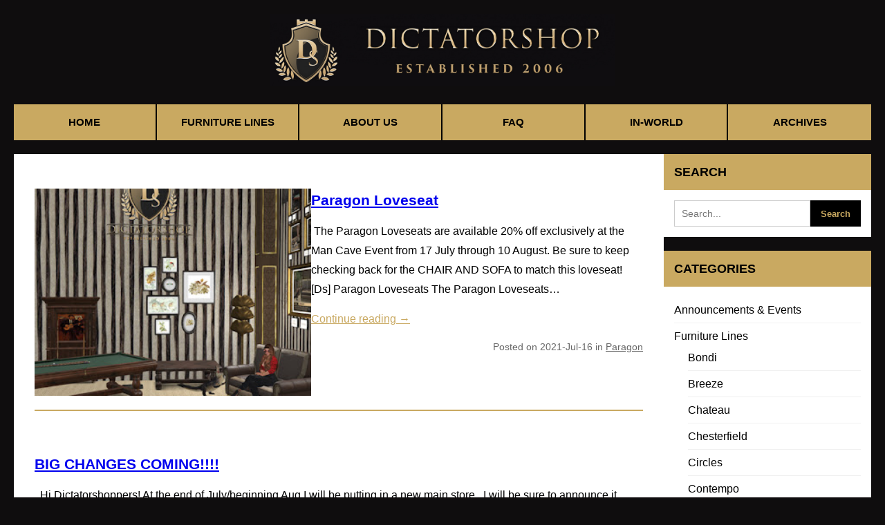

--- FILE ---
content_type: text/html; charset=UTF-8
request_url: https://dictatorshop.store/2021/07/
body_size: 7562
content:
<!DOCTYPE html>
<html lang="en">
<head>
    <meta charset="UTF-8">
    <meta name="viewport" content="width=device-width, initial-scale=1">
    <link rel="profile" href="https://gmpg.org/xfn/11">
    <title>July 2021 &#8211; DICTATORSHOP IN SL</title>
<meta name='robots' content='max-image-preview:large' />
	<style>img:is([sizes="auto" i], [sizes^="auto," i]) { contain-intrinsic-size: 3000px 1500px }</style>
	<link rel="alternate" type="application/rss+xml" title="DICTATORSHOP IN SL &raquo; Feed" href="https://dictatorshop.store/feed/" />
<link rel="alternate" type="application/rss+xml" title="DICTATORSHOP IN SL &raquo; Comments Feed" href="https://dictatorshop.store/comments/feed/" />
<script type="text/javascript">
/* <![CDATA[ */
window._wpemojiSettings = {"baseUrl":"https:\/\/s.w.org\/images\/core\/emoji\/16.0.1\/72x72\/","ext":".png","svgUrl":"https:\/\/s.w.org\/images\/core\/emoji\/16.0.1\/svg\/","svgExt":".svg","source":{"concatemoji":"https:\/\/dictatorshop.store\/wp-includes\/js\/wp-emoji-release.min.js?ver=6.8.3"}};
/*! This file is auto-generated */
!function(s,n){var o,i,e;function c(e){try{var t={supportTests:e,timestamp:(new Date).valueOf()};sessionStorage.setItem(o,JSON.stringify(t))}catch(e){}}function p(e,t,n){e.clearRect(0,0,e.canvas.width,e.canvas.height),e.fillText(t,0,0);var t=new Uint32Array(e.getImageData(0,0,e.canvas.width,e.canvas.height).data),a=(e.clearRect(0,0,e.canvas.width,e.canvas.height),e.fillText(n,0,0),new Uint32Array(e.getImageData(0,0,e.canvas.width,e.canvas.height).data));return t.every(function(e,t){return e===a[t]})}function u(e,t){e.clearRect(0,0,e.canvas.width,e.canvas.height),e.fillText(t,0,0);for(var n=e.getImageData(16,16,1,1),a=0;a<n.data.length;a++)if(0!==n.data[a])return!1;return!0}function f(e,t,n,a){switch(t){case"flag":return n(e,"\ud83c\udff3\ufe0f\u200d\u26a7\ufe0f","\ud83c\udff3\ufe0f\u200b\u26a7\ufe0f")?!1:!n(e,"\ud83c\udde8\ud83c\uddf6","\ud83c\udde8\u200b\ud83c\uddf6")&&!n(e,"\ud83c\udff4\udb40\udc67\udb40\udc62\udb40\udc65\udb40\udc6e\udb40\udc67\udb40\udc7f","\ud83c\udff4\u200b\udb40\udc67\u200b\udb40\udc62\u200b\udb40\udc65\u200b\udb40\udc6e\u200b\udb40\udc67\u200b\udb40\udc7f");case"emoji":return!a(e,"\ud83e\udedf")}return!1}function g(e,t,n,a){var r="undefined"!=typeof WorkerGlobalScope&&self instanceof WorkerGlobalScope?new OffscreenCanvas(300,150):s.createElement("canvas"),o=r.getContext("2d",{willReadFrequently:!0}),i=(o.textBaseline="top",o.font="600 32px Arial",{});return e.forEach(function(e){i[e]=t(o,e,n,a)}),i}function t(e){var t=s.createElement("script");t.src=e,t.defer=!0,s.head.appendChild(t)}"undefined"!=typeof Promise&&(o="wpEmojiSettingsSupports",i=["flag","emoji"],n.supports={everything:!0,everythingExceptFlag:!0},e=new Promise(function(e){s.addEventListener("DOMContentLoaded",e,{once:!0})}),new Promise(function(t){var n=function(){try{var e=JSON.parse(sessionStorage.getItem(o));if("object"==typeof e&&"number"==typeof e.timestamp&&(new Date).valueOf()<e.timestamp+604800&&"object"==typeof e.supportTests)return e.supportTests}catch(e){}return null}();if(!n){if("undefined"!=typeof Worker&&"undefined"!=typeof OffscreenCanvas&&"undefined"!=typeof URL&&URL.createObjectURL&&"undefined"!=typeof Blob)try{var e="postMessage("+g.toString()+"("+[JSON.stringify(i),f.toString(),p.toString(),u.toString()].join(",")+"));",a=new Blob([e],{type:"text/javascript"}),r=new Worker(URL.createObjectURL(a),{name:"wpTestEmojiSupports"});return void(r.onmessage=function(e){c(n=e.data),r.terminate(),t(n)})}catch(e){}c(n=g(i,f,p,u))}t(n)}).then(function(e){for(var t in e)n.supports[t]=e[t],n.supports.everything=n.supports.everything&&n.supports[t],"flag"!==t&&(n.supports.everythingExceptFlag=n.supports.everythingExceptFlag&&n.supports[t]);n.supports.everythingExceptFlag=n.supports.everythingExceptFlag&&!n.supports.flag,n.DOMReady=!1,n.readyCallback=function(){n.DOMReady=!0}}).then(function(){return e}).then(function(){var e;n.supports.everything||(n.readyCallback(),(e=n.source||{}).concatemoji?t(e.concatemoji):e.wpemoji&&e.twemoji&&(t(e.twemoji),t(e.wpemoji)))}))}((window,document),window._wpemojiSettings);
/* ]]> */
</script>
<style id='wp-emoji-styles-inline-css' type='text/css'>

	img.wp-smiley, img.emoji {
		display: inline !important;
		border: none !important;
		box-shadow: none !important;
		height: 1em !important;
		width: 1em !important;
		margin: 0 0.07em !important;
		vertical-align: -0.1em !important;
		background: none !important;
		padding: 0 !important;
	}
</style>
<link rel='stylesheet' id='wp-block-library-css' href='https://dictatorshop.store/wp-includes/css/dist/block-library/style.min.css?ver=6.8.3' type='text/css' media='all' />
<style id='classic-theme-styles-inline-css' type='text/css'>
/*! This file is auto-generated */
.wp-block-button__link{color:#fff;background-color:#32373c;border-radius:9999px;box-shadow:none;text-decoration:none;padding:calc(.667em + 2px) calc(1.333em + 2px);font-size:1.125em}.wp-block-file__button{background:#32373c;color:#fff;text-decoration:none}
</style>
<style id='global-styles-inline-css' type='text/css'>
:root{--wp--preset--aspect-ratio--square: 1;--wp--preset--aspect-ratio--4-3: 4/3;--wp--preset--aspect-ratio--3-4: 3/4;--wp--preset--aspect-ratio--3-2: 3/2;--wp--preset--aspect-ratio--2-3: 2/3;--wp--preset--aspect-ratio--16-9: 16/9;--wp--preset--aspect-ratio--9-16: 9/16;--wp--preset--color--black: #000000;--wp--preset--color--cyan-bluish-gray: #abb8c3;--wp--preset--color--white: #ffffff;--wp--preset--color--pale-pink: #f78da7;--wp--preset--color--vivid-red: #cf2e2e;--wp--preset--color--luminous-vivid-orange: #ff6900;--wp--preset--color--luminous-vivid-amber: #fcb900;--wp--preset--color--light-green-cyan: #7bdcb5;--wp--preset--color--vivid-green-cyan: #00d084;--wp--preset--color--pale-cyan-blue: #8ed1fc;--wp--preset--color--vivid-cyan-blue: #0693e3;--wp--preset--color--vivid-purple: #9b51e0;--wp--preset--gradient--vivid-cyan-blue-to-vivid-purple: linear-gradient(135deg,rgba(6,147,227,1) 0%,rgb(155,81,224) 100%);--wp--preset--gradient--light-green-cyan-to-vivid-green-cyan: linear-gradient(135deg,rgb(122,220,180) 0%,rgb(0,208,130) 100%);--wp--preset--gradient--luminous-vivid-amber-to-luminous-vivid-orange: linear-gradient(135deg,rgba(252,185,0,1) 0%,rgba(255,105,0,1) 100%);--wp--preset--gradient--luminous-vivid-orange-to-vivid-red: linear-gradient(135deg,rgba(255,105,0,1) 0%,rgb(207,46,46) 100%);--wp--preset--gradient--very-light-gray-to-cyan-bluish-gray: linear-gradient(135deg,rgb(238,238,238) 0%,rgb(169,184,195) 100%);--wp--preset--gradient--cool-to-warm-spectrum: linear-gradient(135deg,rgb(74,234,220) 0%,rgb(151,120,209) 20%,rgb(207,42,186) 40%,rgb(238,44,130) 60%,rgb(251,105,98) 80%,rgb(254,248,76) 100%);--wp--preset--gradient--blush-light-purple: linear-gradient(135deg,rgb(255,206,236) 0%,rgb(152,150,240) 100%);--wp--preset--gradient--blush-bordeaux: linear-gradient(135deg,rgb(254,205,165) 0%,rgb(254,45,45) 50%,rgb(107,0,62) 100%);--wp--preset--gradient--luminous-dusk: linear-gradient(135deg,rgb(255,203,112) 0%,rgb(199,81,192) 50%,rgb(65,88,208) 100%);--wp--preset--gradient--pale-ocean: linear-gradient(135deg,rgb(255,245,203) 0%,rgb(182,227,212) 50%,rgb(51,167,181) 100%);--wp--preset--gradient--electric-grass: linear-gradient(135deg,rgb(202,248,128) 0%,rgb(113,206,126) 100%);--wp--preset--gradient--midnight: linear-gradient(135deg,rgb(2,3,129) 0%,rgb(40,116,252) 100%);--wp--preset--font-size--small: 13px;--wp--preset--font-size--medium: 20px;--wp--preset--font-size--large: 36px;--wp--preset--font-size--x-large: 42px;--wp--preset--spacing--20: 0.44rem;--wp--preset--spacing--30: 0.67rem;--wp--preset--spacing--40: 1rem;--wp--preset--spacing--50: 1.5rem;--wp--preset--spacing--60: 2.25rem;--wp--preset--spacing--70: 3.38rem;--wp--preset--spacing--80: 5.06rem;--wp--preset--shadow--natural: 6px 6px 9px rgba(0, 0, 0, 0.2);--wp--preset--shadow--deep: 12px 12px 50px rgba(0, 0, 0, 0.4);--wp--preset--shadow--sharp: 6px 6px 0px rgba(0, 0, 0, 0.2);--wp--preset--shadow--outlined: 6px 6px 0px -3px rgba(255, 255, 255, 1), 6px 6px rgba(0, 0, 0, 1);--wp--preset--shadow--crisp: 6px 6px 0px rgba(0, 0, 0, 1);}:where(.is-layout-flex){gap: 0.5em;}:where(.is-layout-grid){gap: 0.5em;}body .is-layout-flex{display: flex;}.is-layout-flex{flex-wrap: wrap;align-items: center;}.is-layout-flex > :is(*, div){margin: 0;}body .is-layout-grid{display: grid;}.is-layout-grid > :is(*, div){margin: 0;}:where(.wp-block-columns.is-layout-flex){gap: 2em;}:where(.wp-block-columns.is-layout-grid){gap: 2em;}:where(.wp-block-post-template.is-layout-flex){gap: 1.25em;}:where(.wp-block-post-template.is-layout-grid){gap: 1.25em;}.has-black-color{color: var(--wp--preset--color--black) !important;}.has-cyan-bluish-gray-color{color: var(--wp--preset--color--cyan-bluish-gray) !important;}.has-white-color{color: var(--wp--preset--color--white) !important;}.has-pale-pink-color{color: var(--wp--preset--color--pale-pink) !important;}.has-vivid-red-color{color: var(--wp--preset--color--vivid-red) !important;}.has-luminous-vivid-orange-color{color: var(--wp--preset--color--luminous-vivid-orange) !important;}.has-luminous-vivid-amber-color{color: var(--wp--preset--color--luminous-vivid-amber) !important;}.has-light-green-cyan-color{color: var(--wp--preset--color--light-green-cyan) !important;}.has-vivid-green-cyan-color{color: var(--wp--preset--color--vivid-green-cyan) !important;}.has-pale-cyan-blue-color{color: var(--wp--preset--color--pale-cyan-blue) !important;}.has-vivid-cyan-blue-color{color: var(--wp--preset--color--vivid-cyan-blue) !important;}.has-vivid-purple-color{color: var(--wp--preset--color--vivid-purple) !important;}.has-black-background-color{background-color: var(--wp--preset--color--black) !important;}.has-cyan-bluish-gray-background-color{background-color: var(--wp--preset--color--cyan-bluish-gray) !important;}.has-white-background-color{background-color: var(--wp--preset--color--white) !important;}.has-pale-pink-background-color{background-color: var(--wp--preset--color--pale-pink) !important;}.has-vivid-red-background-color{background-color: var(--wp--preset--color--vivid-red) !important;}.has-luminous-vivid-orange-background-color{background-color: var(--wp--preset--color--luminous-vivid-orange) !important;}.has-luminous-vivid-amber-background-color{background-color: var(--wp--preset--color--luminous-vivid-amber) !important;}.has-light-green-cyan-background-color{background-color: var(--wp--preset--color--light-green-cyan) !important;}.has-vivid-green-cyan-background-color{background-color: var(--wp--preset--color--vivid-green-cyan) !important;}.has-pale-cyan-blue-background-color{background-color: var(--wp--preset--color--pale-cyan-blue) !important;}.has-vivid-cyan-blue-background-color{background-color: var(--wp--preset--color--vivid-cyan-blue) !important;}.has-vivid-purple-background-color{background-color: var(--wp--preset--color--vivid-purple) !important;}.has-black-border-color{border-color: var(--wp--preset--color--black) !important;}.has-cyan-bluish-gray-border-color{border-color: var(--wp--preset--color--cyan-bluish-gray) !important;}.has-white-border-color{border-color: var(--wp--preset--color--white) !important;}.has-pale-pink-border-color{border-color: var(--wp--preset--color--pale-pink) !important;}.has-vivid-red-border-color{border-color: var(--wp--preset--color--vivid-red) !important;}.has-luminous-vivid-orange-border-color{border-color: var(--wp--preset--color--luminous-vivid-orange) !important;}.has-luminous-vivid-amber-border-color{border-color: var(--wp--preset--color--luminous-vivid-amber) !important;}.has-light-green-cyan-border-color{border-color: var(--wp--preset--color--light-green-cyan) !important;}.has-vivid-green-cyan-border-color{border-color: var(--wp--preset--color--vivid-green-cyan) !important;}.has-pale-cyan-blue-border-color{border-color: var(--wp--preset--color--pale-cyan-blue) !important;}.has-vivid-cyan-blue-border-color{border-color: var(--wp--preset--color--vivid-cyan-blue) !important;}.has-vivid-purple-border-color{border-color: var(--wp--preset--color--vivid-purple) !important;}.has-vivid-cyan-blue-to-vivid-purple-gradient-background{background: var(--wp--preset--gradient--vivid-cyan-blue-to-vivid-purple) !important;}.has-light-green-cyan-to-vivid-green-cyan-gradient-background{background: var(--wp--preset--gradient--light-green-cyan-to-vivid-green-cyan) !important;}.has-luminous-vivid-amber-to-luminous-vivid-orange-gradient-background{background: var(--wp--preset--gradient--luminous-vivid-amber-to-luminous-vivid-orange) !important;}.has-luminous-vivid-orange-to-vivid-red-gradient-background{background: var(--wp--preset--gradient--luminous-vivid-orange-to-vivid-red) !important;}.has-very-light-gray-to-cyan-bluish-gray-gradient-background{background: var(--wp--preset--gradient--very-light-gray-to-cyan-bluish-gray) !important;}.has-cool-to-warm-spectrum-gradient-background{background: var(--wp--preset--gradient--cool-to-warm-spectrum) !important;}.has-blush-light-purple-gradient-background{background: var(--wp--preset--gradient--blush-light-purple) !important;}.has-blush-bordeaux-gradient-background{background: var(--wp--preset--gradient--blush-bordeaux) !important;}.has-luminous-dusk-gradient-background{background: var(--wp--preset--gradient--luminous-dusk) !important;}.has-pale-ocean-gradient-background{background: var(--wp--preset--gradient--pale-ocean) !important;}.has-electric-grass-gradient-background{background: var(--wp--preset--gradient--electric-grass) !important;}.has-midnight-gradient-background{background: var(--wp--preset--gradient--midnight) !important;}.has-small-font-size{font-size: var(--wp--preset--font-size--small) !important;}.has-medium-font-size{font-size: var(--wp--preset--font-size--medium) !important;}.has-large-font-size{font-size: var(--wp--preset--font-size--large) !important;}.has-x-large-font-size{font-size: var(--wp--preset--font-size--x-large) !important;}
:where(.wp-block-post-template.is-layout-flex){gap: 1.25em;}:where(.wp-block-post-template.is-layout-grid){gap: 1.25em;}
:where(.wp-block-columns.is-layout-flex){gap: 2em;}:where(.wp-block-columns.is-layout-grid){gap: 2em;}
:root :where(.wp-block-pullquote){font-size: 1.5em;line-height: 1.6;}
</style>
<link rel='stylesheet' id='dictatorshop-style-css' href='https://dictatorshop.store/wp-content/themes/dictatorshop-theme/style.css?ver=1.3' type='text/css' media='all' />
<link rel="https://api.w.org/" href="https://dictatorshop.store/wp-json/" /><link rel="EditURI" type="application/rsd+xml" title="RSD" href="https://dictatorshop.store/xmlrpc.php?rsd" />
<meta name="generator" content="WordPress 6.8.3" />
</head>

<body class="archive date wp-custom-logo wp-theme-dictatorshop-theme">

<div class="site-container">
    
    <header class="site-header">
        <a href="https://dictatorshop.store/" class="custom-logo-link" rel="home"><img width="1200" height="250" src="https://dictatorshop.store/wp-content/uploads/2025/10/webpagelogobanner.jpg" class="custom-logo" alt="DICTATORSHOP IN SL. High quality furniture in Second Life" decoding="async" fetchpriority="high" srcset="https://dictatorshop.store/wp-content/uploads/2025/10/webpagelogobanner.jpg 1200w, https://dictatorshop.store/wp-content/uploads/2025/10/webpagelogobanner-300x63.jpg 300w, https://dictatorshop.store/wp-content/uploads/2025/10/webpagelogobanner-1024x213.jpg 1024w, https://dictatorshop.store/wp-content/uploads/2025/10/webpagelogobanner-768x160.jpg 768w" sizes="(max-width: 1200px) 100vw, 1200px" /></a>    </header>

    <nav class="main-navigation">
        <ul id="menu-menumain" class="nav-menu"><li id="menu-item-2538" class="menu-item menu-item-type-custom menu-item-object-custom menu-item-home menu-item-2538"><a href="https://dictatorshop.store/">Home</a></li>
<li id="menu-item-2543" class="menu-item menu-item-type-post_type menu-item-object-page menu-item-2543"><a href="https://dictatorshop.store/furniture/">Furniture Lines</a></li>
<li id="menu-item-2539" class="menu-item menu-item-type-post_type menu-item-object-page menu-item-2539"><a href="https://dictatorshop.store/about-dictatorshop/">About Us</a></li>
<li id="menu-item-2542" class="menu-item menu-item-type-post_type menu-item-object-page menu-item-2542"><a href="https://dictatorshop.store/faq/">FAQ</a></li>
<li id="menu-item-2545" class="menu-item menu-item-type-post_type menu-item-object-page menu-item-2545"><a href="https://dictatorshop.store/in-world/">In-World</a></li>
<li id="menu-item-2540" class="menu-item menu-item-type-post_type menu-item-object-page menu-item-2540"><a href="https://dictatorshop.store/archives/">Archives</a></li>
</ul>    </nav>

    <div class="content-wrapper">

<main class="main-content">
    
            
                    <article id="post-616" class="blog-post post-616 post type-post status-publish format-standard has-post-thumbnail hentry category-paragon tag-loveseat" style="padding: 20px 0;">
                
                <div style="display: flex; gap: 15px;">
                                            <div class="blog-listing-thumbnail" style="flex-shrink: 0; width: 400px; height: 300px; overflow: hidden;">
                            <a href="https://dictatorshop.store/paragon-loveseat/">
                                <img width="320" height="320" src="https://dictatorshop.store/wp-content/uploads/2021/07/Man-Cave-Setup.jpg" class="attachment-large size-large wp-post-image" alt="" decoding="async" />                            </a>
                        </div>
                                        
                    <div style="flex: 1;">
                        <h2 class="entry-title" style="font-size: 1.3em; font-weight: bold; margin-top: 0; margin-bottom: 15px; border: none; padding: 0;">
                            <a href="https://dictatorshop.store/paragon-loveseat/">Paragon Loveseat</a>
                        </h2>
                        
                        <div class="entry-content" style="margin-bottom: 15px;">
                            <p>&nbsp;The Paragon Loveseats are available 20% off exclusively at the Man Cave Event from 17 July through 10 August. Be sure to keep checking back for the CHAIR AND SOFA to match this loveseat! [Ds] Paragon Loveseats The Paragon Loveseats&#8230;</p>
                            <a href="https://dictatorshop.store/paragon-loveseat/">Continue reading →</a>
                        </div>
                        
                        <div class="entry-meta" style="text-align: right; margin-top: 15px; border: none; padding: 0;">
                            Posted on 2021-Jul-16 
                                                            in <a href="https://dictatorshop.store/category/furniture/paragon/" rel="category tag">Paragon</a>                                                    </div>
                    </div>
                </div>
                
            </article>
                        <article id="post-628" class="blog-post post-628 post type-post status-publish format-standard hentry category-news" style="padding: 20px 0;">
                
                <div style="display: flex; gap: 15px;">
                                        
                    <div style="flex: 1;">
                        <h2 class="entry-title" style="font-size: 1.3em; font-weight: bold; margin-top: 0; margin-bottom: 15px; border: none; padding: 0;">
                            <a href="https://dictatorshop.store/big-changes-coming/">BIG CHANGES COMING!!!!</a>
                        </h2>
                        
                        <div class="entry-content" style="margin-bottom: 15px;">
                            <p>&nbsp; Hi Dictatorshoppers! At the end of July/beginning Aug I will be putting in a new main store.&nbsp; I will be sure to announce it ahead so you will know what is going on.&nbsp; I expect the shop to be&#8230;</p>
                            <a href="https://dictatorshop.store/big-changes-coming/">Continue reading →</a>
                        </div>
                        
                        <div class="entry-meta" style="text-align: right; margin-top: 15px; border: none; padding: 0;">
                            Posted on 2021-Jul-11 
                                                            in <a href="https://dictatorshop.store/category/news/" rel="category tag">Announcements &amp; Events</a>                                                    </div>
                    </div>
                </div>
                
            </article>
                        <article id="post-629" class="blog-post post-629 post type-post status-publish format-standard has-post-thumbnail hentry category-port-royal tag-bed tag-trio" style="padding: 20px 0;">
                
                <div style="display: flex; gap: 15px;">
                                            <div class="blog-listing-thumbnail" style="flex-shrink: 0; width: 400px; height: 300px; overflow: hidden;">
                            <a href="https://dictatorshop.store/port-royal-bed-half-post/">
                                <img width="320" height="320" src="https://dictatorshop.store/wp-content/uploads/2021/07/255BDs255DPortRoyalBedHalfPostAdultVanillaSalesPoster.png" class="attachment-large size-large wp-post-image" alt="" decoding="async" />                            </a>
                        </div>
                                        
                    <div style="flex: 1;">
                        <h2 class="entry-title" style="font-size: 1.3em; font-weight: bold; margin-top: 0; margin-bottom: 15px; border: none; padding: 0;">
                            <a href="https://dictatorshop.store/port-royal-bed-half-post/">Port Royal Bed Half Post</a>
                        </h2>
                        
                        <div class="entry-content" style="margin-bottom: 15px;">
                            <p>&nbsp;The new PORT ROYAL BED HALF POST is available 20% off exclusively at the SWANK EVENT through out the month of July 2021. PORT ROYAL BED HALF POSTS The Port Royal Bed Half Posts are available in these two versions.&nbsp;&nbsp;&#8230;</p>
                            <a href="https://dictatorshop.store/port-royal-bed-half-post/">Continue reading →</a>
                        </div>
                        
                        <div class="entry-meta" style="text-align: right; margin-top: 15px; border: none; padding: 0;">
                            Posted on 2021-Jul-03 
                                                            in <a href="https://dictatorshop.store/category/furniture/port-royal/" rel="category tag">Port Royal</a>                                                    </div>
                    </div>
                </div>
                
            </article>
                    
        
</main>

<aside class="sidebar">
    
    <!-- Search Widget -->
    <div class="widget">
        <h3 class="widget-title">Search</h3>
        <div class="widget-content">
            <form role="search" method="get" class="search-form" action="https://dictatorshop.store/">
    <input type="search" class="search-field" placeholder="Search..." value="" name="s" />
    <button type="submit" class="search-submit">Search</button>
</form>
        </div>
    </div>

    <!-- Categories Widget -->
    <div class="widget">
        <h3 class="widget-title">Categories</h3>
        <div class="widget-content">
            <ul>
                	<li class="cat-item cat-item-45"><a href="https://dictatorshop.store/category/news/">Announcements &amp; Events</a>
</li>
	<li class="cat-item cat-item-9"><a href="https://dictatorshop.store/category/furniture/">Furniture Lines</a>
<ul class='children'>
	<li class="cat-item cat-item-10"><a href="https://dictatorshop.store/category/furniture/bondi/">Bondi</a>
</li>
	<li class="cat-item cat-item-11"><a href="https://dictatorshop.store/category/furniture/breeze/">Breeze</a>
</li>
	<li class="cat-item cat-item-12"><a href="https://dictatorshop.store/category/furniture/chateau/">Chateau</a>
</li>
	<li class="cat-item cat-item-13"><a href="https://dictatorshop.store/category/furniture/chesterfield/">Chesterfield</a>
</li>
	<li class="cat-item cat-item-14"><a href="https://dictatorshop.store/category/furniture/circles/">Circles</a>
</li>
	<li class="cat-item cat-item-15"><a href="https://dictatorshop.store/category/furniture/contempo/">Contempo</a>
</li>
	<li class="cat-item cat-item-16"><a href="https://dictatorshop.store/category/furniture/drake/">Drake</a>
</li>
	<li class="cat-item cat-item-17"><a href="https://dictatorshop.store/category/furniture/dystopia/">Dystopia</a>
</li>
	<li class="cat-item cat-item-18"><a href="https://dictatorshop.store/category/furniture/essenti/">Essenti</a>
</li>
	<li class="cat-item cat-item-19"><a href="https://dictatorshop.store/category/furniture/frosted/">Frosted</a>
</li>
	<li class="cat-item cat-item-20"><a href="https://dictatorshop.store/category/furniture/garage/">Garage</a>
</li>
	<li class="cat-item cat-item-21"><a href="https://dictatorshop.store/category/furniture/gravitas/">Gravitas</a>
</li>
	<li class="cat-item cat-item-22"><a href="https://dictatorshop.store/category/furniture/haunted/">Haunted</a>
</li>
	<li class="cat-item cat-item-23"><a href="https://dictatorshop.store/category/furniture/heritage/">Heritage</a>
</li>
	<li class="cat-item cat-item-24"><a href="https://dictatorshop.store/category/furniture/louis/">Louis</a>
</li>
	<li class="cat-item cat-item-47"><a href="https://dictatorshop.store/category/furniture/luxe/">Luxe</a>
</li>
	<li class="cat-item cat-item-25"><a href="https://dictatorshop.store/category/furniture/mode/">Mode</a>
</li>
	<li class="cat-item cat-item-26"><a href="https://dictatorshop.store/category/furniture/opulence/">Opulence</a>
</li>
	<li class="cat-item cat-item-27"><a href="https://dictatorshop.store/category/furniture/paragon/">Paragon</a>
</li>
	<li class="cat-item cat-item-28"><a href="https://dictatorshop.store/category/furniture/port-royal/">Port Royal</a>
</li>
	<li class="cat-item cat-item-29"><a href="https://dictatorshop.store/category/furniture/regal/">Regal</a>
</li>
	<li class="cat-item cat-item-30"><a href="https://dictatorshop.store/category/furniture/rogue/">Rogue</a>
</li>
	<li class="cat-item cat-item-31"><a href="https://dictatorshop.store/category/furniture/secret-garden/">Secret Garden</a>
</li>
	<li class="cat-item cat-item-32"><a href="https://dictatorshop.store/category/furniture/smugglers-cove/">Smugglers Cove</a>
</li>
	<li class="cat-item cat-item-33"><a href="https://dictatorshop.store/category/furniture/swan-lake/">Swan Lake</a>
</li>
	<li class="cat-item cat-item-34"><a href="https://dictatorshop.store/category/furniture/treasured/">Treasured</a>
</li>
	<li class="cat-item cat-item-35"><a href="https://dictatorshop.store/category/furniture/trinkets/">Trinkets</a>
</li>
	<li class="cat-item cat-item-36"><a href="https://dictatorshop.store/category/furniture/tropical/">Tropical</a>
</li>
	<li class="cat-item cat-item-37"><a href="https://dictatorshop.store/category/furniture/valentine/">Valentine</a>
</li>
	<li class="cat-item cat-item-38"><a href="https://dictatorshop.store/category/furniture/vernian/">Vernian</a>
</li>
	<li class="cat-item cat-item-39"><a href="https://dictatorshop.store/category/furniture/verve/">Verve</a>
</li>
	<li class="cat-item cat-item-40"><a href="https://dictatorshop.store/category/furniture/vespera/">Vespera</a>
</li>
	<li class="cat-item cat-item-41"><a href="https://dictatorshop.store/category/furniture/vindustria/">Vindustria</a>
</li>
	<li class="cat-item cat-item-42"><a href="https://dictatorshop.store/category/furniture/whimsy/">Whimsy</a>
</li>
	<li class="cat-item cat-item-44"><a href="https://dictatorshop.store/category/furniture/wonderland/">Wonderland</a>
</li>
</ul>
</li>
	<li class="cat-item cat-item-43"><a href="https://dictatorshop.store/category/wearables/">Wearables</a>
</li>
            </ul>
        </div>
    </div>

    <!-- Tags Widget -->
    <div class="widget">
        <h3 class="widget-title">Tags</h3>
        <div class="widget-content">
            <a href="https://dictatorshop.store/tag/ak/" class="tag-cloud-link tag-link-106 tag-link-position-1" style="font-size: 12px;" aria-label="AK (1 item)">AK</a>
<a href="https://dictatorshop.store/tag/bathroom/" class="tag-cloud-link tag-link-102 tag-link-position-2" style="font-size: 14.823529411765px;" aria-label="bathroom (4 items)">bathroom</a>
<a href="https://dictatorshop.store/tag/bathroom-accessories/" class="tag-cloud-link tag-link-103 tag-link-position-3" style="font-size: 12px;" aria-label="bathroom accessories (1 item)">bathroom accessories</a>
<a href="https://dictatorshop.store/tag/bathroom-sink/" class="tag-cloud-link tag-link-101 tag-link-position-4" style="font-size: 12px;" aria-label="bathroom sink (1 item)">bathroom sink</a>
<a href="https://dictatorshop.store/tag/bathtub/" class="tag-cloud-link tag-link-48 tag-link-position-5" style="font-size: 15.882352941176px;" aria-label="Bathtub (6 items)">Bathtub</a>
<a href="https://dictatorshop.store/tag/bean-bag/" class="tag-cloud-link tag-link-49 tag-link-position-6" style="font-size: 13.270588235294px;" aria-label="Bean Bag (2 items)">Bean Bag</a>
<a href="https://dictatorshop.store/tag/bed/" class="tag-cloud-link tag-link-52 tag-link-position-7" style="font-size: 20.329411764706px;" aria-label="Bed (29 items)">Bed</a>
<a href="https://dictatorshop.store/tag/bench-bondage/" class="tag-cloud-link tag-link-50 tag-link-position-8" style="font-size: 17.505882352941px;" aria-label="Bench Bondage (11 items)">Bench Bondage</a>
<a href="https://dictatorshop.store/tag/bistro-table/" class="tag-cloud-link tag-link-51 tag-link-position-9" style="font-size: 15.388235294118px;" aria-label="Bistro Table (5 items)">Bistro Table</a>
<a href="https://dictatorshop.store/tag/bondage/" class="tag-cloud-link tag-link-104 tag-link-position-10" style="font-size: 13.270588235294px;" aria-label="bondage (2 items)">bondage</a>
<a href="https://dictatorshop.store/tag/bookcase/" class="tag-cloud-link tag-link-117 tag-link-position-11" style="font-size: 12px;" aria-label="Bookcase (1 item)">Bookcase</a>
<a href="https://dictatorshop.store/tag/cage/" class="tag-cloud-link tag-link-71 tag-link-position-12" style="font-size: 18.211764705882px;" aria-label="Cage (14 items)">Cage</a>
<a href="https://dictatorshop.store/tag/canopy-bed/" class="tag-cloud-link tag-link-105 tag-link-position-13" style="font-size: 12px;" aria-label="Canopy Bed (1 item)">Canopy Bed</a>
<a href="https://dictatorshop.store/tag/chair/" class="tag-cloud-link tag-link-53 tag-link-position-14" style="font-size: 21.035294117647px;" aria-label="Chair (37 items)">Chair</a>
<a href="https://dictatorshop.store/tag/chaise/" class="tag-cloud-link tag-link-54 tag-link-position-15" style="font-size: 18.564705882353px;" aria-label="Chaise Lounger (16 items)">Chaise Lounger</a>
<a href="https://dictatorshop.store/tag/cross-bondage/" class="tag-cloud-link tag-link-56 tag-link-position-16" style="font-size: 15.882352941176px;" aria-label="Cross Bondage (6 items)">Cross Bondage</a>
<a href="https://dictatorshop.store/tag/dance-pole/" class="tag-cloud-link tag-link-58 tag-link-position-17" style="font-size: 14.823529411765px;" aria-label="Dance Pole (4 items)">Dance Pole</a>
<a href="https://dictatorshop.store/tag/daybed/" class="tag-cloud-link tag-link-59 tag-link-position-18" style="font-size: 14.117647058824px;" aria-label="Daybed (3 items)">Daybed</a>
<a href="https://dictatorshop.store/tag/decor/" class="tag-cloud-link tag-link-97 tag-link-position-19" style="font-size: 20.4px;" aria-label="Decor (30 items)">Decor</a>
<a href="https://dictatorshop.store/tag/desk/" class="tag-cloud-link tag-link-63 tag-link-position-20" style="font-size: 15.882352941176px;" aria-label="Desk (6 items)">Desk</a>
<a href="https://dictatorshop.store/tag/dining-table/" class="tag-cloud-link tag-link-61 tag-link-position-21" style="font-size: 14.823529411765px;" aria-label="Dining Table (4 items)">Dining Table</a>
<a href="https://dictatorshop.store/tag/drafting-table/" class="tag-cloud-link tag-link-116 tag-link-position-22" style="font-size: 12px;" aria-label="Drafting Table (1 item)">Drafting Table</a>
<a href="https://dictatorshop.store/tag/dresser/" class="tag-cloud-link tag-link-109 tag-link-position-23" style="font-size: 12px;" aria-label="Dresser (1 item)">Dresser</a>
<a href="https://dictatorshop.store/tag/fireplace/" class="tag-cloud-link tag-link-65 tag-link-position-24" style="font-size: 14.117647058824px;" aria-label="Fireplace (3 items)">Fireplace</a>
<a href="https://dictatorshop.store/tag/hope-chest/" class="tag-cloud-link tag-link-110 tag-link-position-25" style="font-size: 12px;" aria-label="Hope Chest (1 item)">Hope Chest</a>
<a href="https://dictatorshop.store/tag/horse-bondage/" class="tag-cloud-link tag-link-67 tag-link-position-26" style="font-size: 15.882352941176px;" aria-label="Horse Bondage (6 items)">Horse Bondage</a>
<a href="https://dictatorshop.store/tag/hot-tub/" class="tag-cloud-link tag-link-94 tag-link-position-27" style="font-size: 12px;" aria-label="Hot Tub (1 item)">Hot Tub</a>
<a href="https://dictatorshop.store/tag/hunt/" class="tag-cloud-link tag-link-112 tag-link-position-28" style="font-size: 12px;" aria-label="Hunt (1 item)">Hunt</a>
<a href="https://dictatorshop.store/tag/hutch/" class="tag-cloud-link tag-link-64 tag-link-position-29" style="font-size: 15.388235294118px;" aria-label="Hutch (5 items)">Hutch</a>
<a href="https://dictatorshop.store/tag/jolt/" class="tag-cloud-link tag-link-113 tag-link-position-30" style="font-size: 12px;" aria-label="Jolt (1 item)">Jolt</a>
<a href="https://dictatorshop.store/tag/kinky/" class="tag-cloud-link tag-link-96 tag-link-position-31" style="font-size: 24px;" aria-label="Kinky (99 items)">Kinky</a>
<a href="https://dictatorshop.store/tag/lamp/" class="tag-cloud-link tag-link-100 tag-link-position-32" style="font-size: 12px;" aria-label="Lamp (1 item)">Lamp</a>
<a href="https://dictatorshop.store/tag/lapdance/" class="tag-cloud-link tag-link-68 tag-link-position-33" style="font-size: 15.882352941176px;" aria-label="Lapdance (6 items)">Lapdance</a>
<a href="https://dictatorshop.store/tag/lingerie-chest/" class="tag-cloud-link tag-link-111 tag-link-position-34" style="font-size: 12px;" aria-label="Lingerie Chest (1 item)">Lingerie Chest</a>
<a href="https://dictatorshop.store/tag/loveseat/" class="tag-cloud-link tag-link-69 tag-link-position-35" style="font-size: 17.505882352941px;" aria-label="Loveseat (11 items)">Loveseat</a>
<a href="https://dictatorshop.store/tag/massage-table/" class="tag-cloud-link tag-link-70 tag-link-position-36" style="font-size: 15.388235294118px;" aria-label="Massage Table (5 items)">Massage Table</a>
<a href="https://dictatorshop.store/tag/nightstand/" class="tag-cloud-link tag-link-108 tag-link-position-37" style="font-size: 12px;" aria-label="Nightstand (1 item)">Nightstand</a>
<a href="https://dictatorshop.store/tag/omni/" class="tag-cloud-link tag-link-99 tag-link-position-38" style="font-size: 23.082352941176px;" aria-label="OMNI (73 items)">OMNI</a>
<a href="https://dictatorshop.store/tag/piano/" class="tag-cloud-link tag-link-66 tag-link-position-39" style="font-size: 14.117647058824px;" aria-label="Piano (3 items)">Piano</a>
<a href="https://dictatorshop.store/tag/pillory/" class="tag-cloud-link tag-link-72 tag-link-position-40" style="font-size: 15.388235294118px;" aria-label="Pillory (5 items)">Pillory</a>
<a href="https://dictatorshop.store/tag/plugin/" class="tag-cloud-link tag-link-89 tag-link-position-41" style="font-size: 12px;" aria-label="Plugin (1 item)">Plugin</a>
<a href="https://dictatorshop.store/tag/pool-rack/" class="tag-cloud-link tag-link-73 tag-link-position-42" style="font-size: 13.270588235294px;" aria-label="Pool Rack (2 items)">Pool Rack</a>
<a href="https://dictatorshop.store/tag/pool-table/" class="tag-cloud-link tag-link-74 tag-link-position-43" style="font-size: 14.823529411765px;" aria-label="Pool Table (4 items)">Pool Table</a>
<a href="https://dictatorshop.store/tag/pub-table/" class="tag-cloud-link tag-link-76 tag-link-position-44" style="font-size: 13.270588235294px;" aria-label="Pub Table (2 items)">Pub Table</a>
<a href="https://dictatorshop.store/tag/queening-stool/" class="tag-cloud-link tag-link-77 tag-link-position-45" style="font-size: 13.270588235294px;" aria-label="Queening Stool (2 items)">Queening Stool</a>
<a href="https://dictatorshop.store/tag/radiator/" class="tag-cloud-link tag-link-78 tag-link-position-46" style="font-size: 13.270588235294px;" aria-label="Radiator (2 items)">Radiator</a>
<a href="https://dictatorshop.store/tag/rocker/" class="tag-cloud-link tag-link-115 tag-link-position-47" style="font-size: 12px;" aria-label="Rocker (1 item)">Rocker</a>
<a href="https://dictatorshop.store/tag/salon/" class="tag-cloud-link tag-link-107 tag-link-position-48" style="font-size: 13.270588235294px;" aria-label="Salon (2 items)">Salon</a>
<a href="https://dictatorshop.store/tag/service-chair/" class="tag-cloud-link tag-link-80 tag-link-position-49" style="font-size: 12px;" aria-label="Service Chair (1 item)">Service Chair</a>
<a href="https://dictatorshop.store/tag/shibari/" class="tag-cloud-link tag-link-81 tag-link-position-50" style="font-size: 14.117647058824px;" aria-label="Shibari (3 items)">Shibari</a>
<a href="https://dictatorshop.store/tag/shower/" class="tag-cloud-link tag-link-82 tag-link-position-51" style="font-size: 14.117647058824px;" aria-label="Shower (3 items)">Shower</a>
<a href="https://dictatorshop.store/tag/sink/" class="tag-cloud-link tag-link-83 tag-link-position-52" style="font-size: 14.117647058824px;" aria-label="Sink (3 items)">Sink</a>
<a href="https://dictatorshop.store/tag/sofa/" class="tag-cloud-link tag-link-84 tag-link-position-53" style="font-size: 18.776470588235px;" aria-label="Sofa (17 items)">Sofa</a>
<a href="https://dictatorshop.store/tag/stool-bondage/" class="tag-cloud-link tag-link-85 tag-link-position-54" style="font-size: 15.882352941176px;" aria-label="Stool Bondage (6 items)">Stool Bondage</a>
<a href="https://dictatorshop.store/tag/suspension-bondage/" class="tag-cloud-link tag-link-86 tag-link-position-55" style="font-size: 17.223529411765px;" aria-label="Suspension Bondage (10 items)">Suspension Bondage</a>
<a href="https://dictatorshop.store/tag/table/" class="tag-cloud-link tag-link-55 tag-link-position-56" style="font-size: 21.035294117647px;" aria-label="Table (37 items)">Table</a>
<a href="https://dictatorshop.store/tag/toilet/" class="tag-cloud-link tag-link-87 tag-link-position-57" style="font-size: 13.270588235294px;" aria-label="Toilet (2 items)">Toilet</a>
<a href="https://dictatorshop.store/tag/trio/" class="tag-cloud-link tag-link-95 tag-link-position-58" style="font-size: 20.682352941176px;" aria-label="Trio / Threesome (33 items)">Trio / Threesome</a>
<a href="https://dictatorshop.store/tag/vanity/" class="tag-cloud-link tag-link-88 tag-link-position-59" style="font-size: 15.388235294118px;" aria-label="Vanity (5 items)">Vanity</a>
<a href="https://dictatorshop.store/tag/wallboard/" class="tag-cloud-link tag-link-114 tag-link-position-60" style="font-size: 12px;" aria-label="Wallboard (1 item)">Wallboard</a>
<a href="https://dictatorshop.store/tag/wallboard-bondage/" class="tag-cloud-link tag-link-90 tag-link-position-61" style="font-size: 13.270588235294px;" aria-label="Wallboard Bondage (2 items)">Wallboard Bondage</a>        </div>
    </div>

</aside>

    </div><!-- .content-wrapper -->

    <footer class="site-footer">
        <p>&copy; 2026 DICTATORSHOP IN SL. Established 2006.</p>
        <p>Second Life Virtual Furniture & Decor</p>
    </footer>

</div><!-- .site-container -->

<script type="speculationrules">
{"prefetch":[{"source":"document","where":{"and":[{"href_matches":"\/*"},{"not":{"href_matches":["\/wp-*.php","\/wp-admin\/*","\/wp-content\/uploads\/*","\/wp-content\/*","\/wp-content\/plugins\/*","\/wp-content\/themes\/dictatorshop-theme\/*","\/*\\?(.+)"]}},{"not":{"selector_matches":"a[rel~=\"nofollow\"]"}},{"not":{"selector_matches":".no-prefetch, .no-prefetch a"}}]},"eagerness":"conservative"}]}
</script>
</body>
<script>'undefined'=== typeof _trfq || (window._trfq = []);'undefined'=== typeof _trfd && (window._trfd=[]),_trfd.push({'tccl.baseHost':'secureserver.net'},{'ap':'cpsh-oh'},{'server':'p3plzcpnl509591'},{'dcenter':'p3'},{'cp_id':'10393331'},{'cp_cl':'8'}) // Monitoring performance to make your website faster. If you want to opt-out, please contact web hosting support.</script><script src='https://img1.wsimg.com/traffic-assets/js/tccl.min.js'></script></html>


--- FILE ---
content_type: text/css
request_url: https://dictatorshop.store/wp-content/themes/dictatorshop-theme/style.css?ver=1.3
body_size: 2241
content:
/*
Theme Name: DICTATORSHOP
Theme URI: https://dictatorshop.store
Description: Custom theme for DICTATORSHOP - Black background, gold navigation, clean catalog layout
Version: 1.3
Author: DICTATORSHOP
Author URI: https://dictatorshop.store
Text Domain: dictatorshop
*/

/* Reset and Base */
* {
    margin: 0;
    padding: 0;
    box-sizing: border-box;
}

body {
    margin: 0;
    padding: 0;
    background-color: #0f0d0e;
    color: #ffffff;
    font-family: Arial, Helvetica, sans-serif;
    line-height: 1.6;
}

img {
    max-width: 100%;
    height: auto;
}

/* Container */
.site-container {
    max-width: 1400px;
    margin: 0 auto;
    background-color: #0f0d0e;
}

/* Header */
.site-header {
    background-color: #0f0d0e;
    padding: 20px;
    text-align: center;
}

.site-header .custom-logo-link {
    display: inline-block;
}

.site-header img {
    max-width: 500px;
    height: auto;
}

.site-title {
    color: #C9A961;
    font-size: 2.5em;
    margin: 0;
    text-transform: uppercase;
    letter-spacing: 3px;
}

.site-description {
    color: #C9A961;
    font-size: 1em;
    margin-top: 5px;
}

/* Navigation */
.main-navigation {
    background-color: #0f0d0e;
    margin-bottom: 20px;
    padding: 0 20px;
}

.nav-menu {
    list-style: none;
    margin: 0;
    padding: 0;
    display: flex;
    justify-content: space-between;
}

.nav-menu li {
    flex: 1;
    margin: 0;
}

.nav-menu a {
    display: block;
    background-color: #C9A961;
    color: #000000;
    text-decoration: none;
    padding: 14px 10px;
    text-align: center;
    border-right: 2px solid #000000;
    transition: background-color 0.3s;
    font-weight: bold;
    text-transform: uppercase;
    font-size: 0.95em;
}

.nav-menu li:last-child a {
    border-right: none;
}

.nav-menu a:hover,
.nav-menu .current-menu-item a,
.nav-menu .current_page_item a {
    background-color: #D4B872;
}

/* Content Wrapper */
.content-wrapper {
    display: flex;
    gap: 20px;
    padding: 0 20px 40px 20px;
}

/* Main Content */
.main-content {
    flex: 1;
    background-color: #ffffff;
    color: #000000;
    padding: 30px;
}

.page-title,
.entry-title {
    color: #000000;
    margin-top: 0;
    margin-bottom: 20px;
    font-size: 2em;
    border-bottom: 3px solid #C9A961;
    padding-bottom: 10px;
}

.entry-content,
.page-content {
    color: #000000;
    font-size: 1em;
    line-height: 1.8;
}

.entry-content h2,
.entry-content h3,
.entry-content h4,
.page-content h2,
.page-content h3,
.page-content h4 {
    color: #000000;
    margin-top: 25px;
    margin-bottom: 15px;
}

.entry-content a,
.page-content a {
    color: #C9A961;
    text-decoration: underline;
}

.entry-content a:hover,
.page-content a:hover {
    color: #D4B872;
}

.entry-content p,
.page-content p {
    margin-bottom: 15px;
}

/* Post Meta */
.entry-meta {
    color: #666;
    font-size: 0.9em;
    margin-bottom: 20px;
    padding-bottom: 0;
    border-bottom: none;
}

.entry-meta a {
    color: #666;
}

/* Blog Posts Listing */
.blog-post {
    margin-bottom: 40px;
    padding-bottom: 30px;
    border-bottom: 2px solid #C9A961;
}

.blog-post:last-child {
    border-bottom: none;
}

.read-more {
    display: inline-block;
    background-color: transparent;
    color: #C9A961;
    padding: 10px 20px;
    text-decoration: none;
    font-weight: bold;
    margin-top: 15px;
    border: 2px solid #C9A961;
    transition: all 0.3s;
}

.read-more:hover {
    background-color: #C9A961;
    color: #000000;
}

/* Sidebar */
.sidebar {
    width: 300px;
    flex-shrink: 0;
}

.widget {
    margin-bottom: 20px;
    overflow: hidden;
}

.widget-title {
    background-color: #C9A961;
    color: #000000;
    padding: 12px 15px;
    margin: 0;
    font-size: 1.1em;
    font-weight: bold;
    text-transform: uppercase;
}

.widget-content {
    background-color: #ffffff;
    color: #000000;
    padding: 15px;
}

/* Search Widget */
.search-form {
    display: flex;
    gap: 0;
}

.search-field {
    flex: 1;
    padding: 10px;
    border: 1px solid #cccccc;
    font-size: 14px;
}

.search-submit {
    background-color: #000000;
    color: #C9A961;
    border: none;
    padding: 10px 15px;
    cursor: pointer;
    font-weight: bold;
    transition: background-color 0.3s;
}

.search-submit:hover {
    background-color: #333333;
}

/* Categories Widget */
.widget ul {
    list-style: none;
    margin: 0;
    padding: 0;
}

.widget li {
    padding: 6px 0;
    border-bottom: 1px solid #f0f0f0;
}

/* Indent child categories */
.widget ul.children {
    padding-left: 20px;
}

.widget li:last-child {
    border-bottom: none;
}

.widget a {
    color: #000000;
    text-decoration: none;
    display: block;
}

.widget a:hover {
    color: #C9A961;
    padding-left: 5px;
    transition: padding-left 0.2s;
}

.widget .post-count {
    color: #666;
    font-size: 0.9em;
}

/* Tag Cloud */
.tagcloud,
.wp-tag-cloud {
    line-height: 2.2;
}

.tagcloud a,
.wp-tag-cloud a {
    display: inline-block;
    color: #000000;
    text-decoration: none;
    padding: 3px 8px;
    margin: 3px;
    background-color: #f5f5f5;
    border-radius: 3px;
    transition: background-color 0.3s;
}

.tagcloud a:hover,
.wp-tag-cloud a:hover {
    background-color: #C9A961;
    color: #ffffff;
}

/* Footer */
.site-footer {
    background-color: #0f0d0e;
    color: #C9A961;
    text-align: center;
    padding: 30px 20px;
    margin-top: 40px;
    border-top: 3px solid #C9A961;
}

.site-footer p {
    margin: 0;
}

.site-footer a {
    color: #C9A961;
    text-decoration: none;
}

.site-footer a:hover {
    color: #D4B872;
}

/* Pagination */
.pagination {
    display: flex;
    justify-content: center;
    gap: 10px;
    margin-top: 30px;
    flex-wrap: wrap;
}

.pagination a,
.pagination span {
    background-color: #C9A961;
    color: #000000;
    padding: 8px 15px;
    text-decoration: none;
    font-weight: bold;
}

.pagination .current {
    background-color: #000000;
    color: #C9A961;
}

.pagination a:hover {
    background-color: #D4B872;
}

/* Comments */
.comments-area {
    margin-top: 40px;
    padding-top: 30px;
    border-top: 2px solid #C9A961;
}

.comment-list {
    list-style: none;
    padding: 0;
}

.comment {
    margin-bottom: 20px;
    padding: 15px;
    background-color: #f9f9f9;
}

.comment-author {
    font-weight: bold;
    color: #000000;
}

.comment-meta {
    font-size: 0.9em;
    color: #666;
    margin-bottom: 10px;
}

.comment-content {
    color: #000000;
}

/* Responsive Design */
@media (max-width: 768px) {
    .content-wrapper {
        flex-direction: column;
    }
    
    .sidebar {
        width: 100%;
    }
    
    .nav-menu {
        flex-direction: column;
    }
    
    .nav-menu a {
        border-right: none;
        border-bottom: 2px solid #000000;
    }
    
    .nav-menu li:last-child a {
        border-bottom: none;
    }
    
    .site-title {
        font-size: 1.8em;
    }
    
    .main-content {
        padding: 20px;
    }
}

/* WordPress Core Styles */
.alignleft {
    float: left;
    margin: 0 20px 10px 0;
}

.alignright {
    float: right;
    margin: 0 0 10px 20px;
}

.aligncenter {
    display: block;
    margin-left: auto;
    margin-right: auto;
}

.wp-caption {
    max-width: 100%;
}

.wp-caption-text {
    text-align: center;
    padding: 5px 0;
    font-size: 0.9em;
    color: #666;
}

.sticky {
    /* Styles for sticky posts */
}

.gallery {
    margin-bottom: 20px;
}

.gallery-item {
    display: inline-block;
    text-align: center;
    vertical-align: top;
    width: 100%;
    padding: 5px;
}

.bypostauthor {
    /* Styles for comments by post author */
}

/* Block Editor Support */
.wp-block-image {
    margin: 20px 0;
}

.wp-block-button__link {
    background-color: transparent;
    color: #C9A961;
    padding: 12px 24px;
    text-decoration: none;
    font-weight: bold;
    display: inline-block;
    border-radius: 0;
    border: 2px solid #C9A961;
    transition: all 0.3s;
}

.wp-block-button__link:hover {
    background-color: #C9A961;
    color: #000000;
}

/* NUCLEAR OVERRIDE FOR READ MORE BUTTONS */
a.read-more,
.entry-content a.read-more,
.main-content a.read-more {
    background-color: #FF00FF !important;
    background: #FF00FF !important;
    color: #FFFF00 !important;
    border: 5px solid #00FF00 !important;
    padding: 10px 20px !important;
    text-decoration: none !important;
    font-weight: bold !important;
    display: inline-block !important;
    margin-top: 15px !important;
    transition: all 0.3s !important;
}

a.read-more:hover,
.entry-content a.read-more:hover,
.main-content a.read-more:hover {
    background-color: #FF00FF !important;
    background: #FF00FF !important;
    color: #FFFF00 !important;
}

/* Archives - Keep counts on same line */
.wp-block-archives li,
.widget-content li {
    white-space: nowrap;
}

/* Force content images to 512x384, float right - BUT NOT thumbnails in blog listings */
.single .page-content img,
.single .entry-content img,
.page .page-content img,
.page .entry-content img {
    width: 512px !important;
    height: 384px !important;
    object-fit: cover;
    float: right;
    margin: 0 0 15px 20px;
}

/* Exception: If user explicitly sets alignment classes, respect those */
.single .page-content img.alignleft,
.single .entry-content img.alignleft,
.page .page-content img.alignleft,
.page .entry-content img.alignleft {
    float: left !important;
    margin: 0 20px 15px 0 !important;
}

.single .page-content img.aligncenter,
.single .entry-content img.aligncenter,
.page .page-content img.aligncenter,
.page .entry-content img.aligncenter {
    float: none !important;
    margin: 15px auto !important;
    display: block;
}

.single .page-content img.alignnone,
.single .entry-content img.alignnone,
.page .page-content img.alignnone,
.page .entry-content img.alignnone {
    float: none !important;
    display: block;
    margin: 15px 0 !important;
}

/* Clear floats after content */
.single .page-content::after,
.single .entry-content::after,
.page .page-content::after,
.page .entry-content::after {
    content: "";
    display: table;
    clear: both;
}

/* Protect blog listing thumbnails from forced sizing */
.blog-listing-thumbnail img {
    width: 400px !important;
    height: 300px !important;
    object-fit: cover !important;
    float: none !important;
    margin: 0 !important;
    display: block !important;
}

/* Fix list indentation in content */
.entry-content ul,
.page-content ul,
.entry-content ol,
.page-content ol {
    margin-left: 25px;
    padding-left: 0;
    list-style-position: outside;
}

.entry-content li,
.page-content li {
    margin-bottom: 8px;
}
